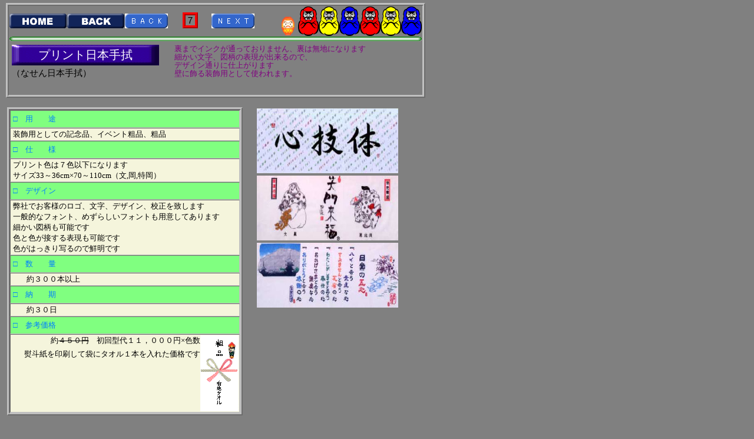

--- FILE ---
content_type: text/html
request_url: https://arirabit.sakura.ne.jp/pse1a_007.htm
body_size: 12743
content:
<!DOCTYPE HTML PUBLIC "-//W3C//DTD HTML 4.01 Transitional//EN">
<!-- Generated by IXLA Japan K.K. Technology V4.1. For information please visit: http://www.ixla.co.jp -->
<HTML><HEAD>
<TITLE>プリント日本手拭 大阪タオル 製造 販売 印入タオル 印刷タオル プリントタオル なせんタオル 防染タオル ジャガードタオル 注染 手拭 面手拭 選挙 本染 剣道 大阪タオル王子</TITLE>
<META NAME="Author" CONTENT="ホームページ制作王６  IXLA Japan K.K.">
<META NAME="Keywords" CONTENT="Digital Camera,Photo Album,Image Editing,Web Easy,Scanner,IXLA,ホームページ制作王６,印刷タオル,製造,販売,大阪,西成,泉佐野,東京,注染,剣道,面タオル,本染,面手拭,手拭,印刷タオル,防染タオル,捺染タオル,プリントタオル,紋タオル,ジャガードタオル,抜染タオル,選挙,必勝,はちまき,安い,激安,中国,帆前掛け,浴衣,北海道,東北,信越,北陸,関東,東京,中部,東海,近畿,山陰,中国,四国,関西,都心,青森,秋田,岩手,山形,宮城,福島,新潟,長野,富山,石川,福井,千葉,群馬,栃木,神奈川,茨城,埼玉,山梨,静岡,三重,愛知,岐阜,滋賀,京都,兵庫,大阪,奈良,和歌山,鳥取,島根,岡山,広島,山口,香川,徳島,愛媛,高知,福岡,大分,宮崎,佐賀,熊本,長崎,鹿児島,沖縄">
<META NAME="Description" CONTENT="This Page has been generated by IXLA Technology...">
<META HTTP-EQUIV="Content-Type" CONTENT="text/html; CHARSET=shift_jis">
<META HTTP-EQUIV="Content-Style-Type" CONTENT="text/css;">
<meta name="robots" content="all">
<SCRIPT LANGUAGE='JavaScript' src="pse1a_all.js"></SCRIPT>
<script language="JavaScript"><!--
	Mem_Suryo=300; Mem_me=440; Mem_ok=0; Mem_agi=12000;
//
	function start_go(){
	Mem_sumaa=0; Mem_sumab=0; Mem_sumac=0; Mem_sumad=0; Mem_sumae=0;    var Mem_sumab_cc=""; var Mem_sumac_cc=""; var Mem_sumad_cc=""; var Mem_sumae_cc="";
	Mem_Suryo=document.mitumori.mitu_suryo.value;
	if(Mem_Suryo > 9999){mitu_err2("１００００");return;}
	if(Mem_Suryo < 300 ){mitu_err1("３００");return;}
	     if(299 <Mem_Suryo  && Mem_Suryo<400 )  Mem_sumaa = 150 + Mem_me + Mem_ok;
        else if(399 <Mem_Suryo  && Mem_Suryo<500 )  Mem_sumaa = 145 + Mem_me + Mem_ok;
	else if(499 <Mem_Suryo  && Mem_Suryo<600 )  Mem_sumaa = 140 + Mem_me + Mem_ok;
	else if(599 <Mem_Suryo  && Mem_Suryo<900 )  Mem_sumaa =  35 + Mem_me + Mem_ok;
	else if(899 <Mem_Suryo  && Mem_Suryo<1500)  Mem_sumaa =  30 + Mem_me + Mem_ok;
	else if(1499<Mem_Suryo  && Mem_Suryo<2000)  Mem_sumaa =  25 + Mem_me + Mem_ok;
	else if(1999<Mem_Suryo  && Mem_Suryo<3000)  Mem_sumaa =  20 + Mem_me + Mem_ok;
	else if(2999<Mem_Suryo  && Mem_Suryo<5000)  Mem_sumaa =  15 + Mem_me + Mem_ok;
	else if(4999<Mem_Suryo  && Mem_Suryo<10000) Mem_sumaa =  10 + Mem_me + Mem_ok;
	else                                        Mem_sumaa =   0 + Mem_me + Mem_ok;
	keisann();
	}
--></script>
</HEAD>
<BODY bgcolor="#808080" onLoad="effectNeon(),start_fade()">
<div style="position:absolute;left:30;top:200; width:230; font-size:1pt; color:#ffffff;">
Digital Camera,Photo Album,Image Editing,Web Easy,Scanner,IXLA,ホームページ制作王６,
有地タオル 製造 販売 大阪 西成 泉佐野 東京 別注タオル 印入タオル 本染 手拭 注染 剣道 面タオル 印刷 防染 捺染 プリント 紋 ジャガード 染抜 選挙 必勝 はちまき 鉢巻 帆前掛け 前掛け 月柱冠ダルマ 北海道 東北 信越 北陸 関東 東京 中部 東海 近畿 山陰 中国 四国 関西 都心 ハンカチ皇子
大阪タオル同業会  製造 販売 大阪 泉佐野 東京 別注タオル 印入タオル 北海道 東北 信越 北陸 関東 東京 中部 東海 近畿 山陰 中国 四国 関西 都心 印刷 防染 捺染 プリント 紋 ジャガード 染抜 ハンカチ皇子 面手拭
有地タオル,製造,販売,大阪,西成,泉佐野,東京,別注タオル,印入タオル,注染,剣道,面タオル,本染,手拭,印刷タオル,防染タオル,捺染タオル,プリントタオル,紋タオル,ジャガードタオル,染抜タオル,選挙,必勝,はちまき,月柱冠ダルマ 面手拭
北海道,東北,信越,北陸,関東,東京,中部,東海,近畿,山陰,中国,四国,関西,都心
青森,秋田,岩手,山形,宮城,福島,新潟,長野,富山,石川,福井,千葉,群馬,栃木,神奈川,茨城,埼玉,山梨,静岡,三重,愛知,岐阜,滋賀,京都,兵庫,大阪,奈良,和歌山,鳥取,島根,岡山,広島,山口,香川,徳島,愛媛,高知,福岡,大分,宮崎,佐賀,熊本,長崎,鹿児島,沖縄 面手拭
地域：北海道 東北 信越 北陸 関東 東京 中部 東海 近畿 山陰 中国 四国 関西 都心
青森,秋田,岩手,山形,宮城,福島,新潟,長野,富山,石川,福井,千葉,群馬,栃木,神奈川,茨城,埼玉,山梨,静岡,三重,愛知,岐阜,滋賀,京都,兵庫,大阪,奈良,和歌山,鳥取,島根,岡山,広島,山口,香川,徳島,愛媛,高知,福岡,大分,宮崎,佐賀,熊本,長崎,鹿児島,沖縄 面手拭 面手拭
地域：北海道 東北 信越 北陸 関東 東京 中部 東海 近畿 山陰 中国 四国 関西 都心
</div>
<div style="position:absolute;left:30;top:200; width:230; font-size:1pt; color:#ffffff;">
地名：青森 秋田 岩手 山形 宮城 福島 新潟 長野 富山 石川 福井 千葉 群馬 栃木 神奈川 茨城 埼玉 山梨 静岡 三重 愛知 岐阜 滋賀 京都 兵庫 大阪 奈良 和歌山 鳥取 島根 岡山 広島 山口 香川 徳島 愛媛 高知 福岡 大分 宮崎 佐賀 熊本 長崎 鹿児島 沖縄 面手拭
都市：さいたま 川崎 横浜 浜松 名古屋 東京 西成 泉佐野市 札幌 仙台 神戸 松山 福山 門司
組合：大阪タオル同業会 大阪タオル工業組合 大阪タオル同盟会 大阪タオル卸商連合会
検索桜：印刷タオル 防染タオル 染抜タオル なせんタオル プリントタオル 紋タオル ジャガードタオル 注染 剣道 面タオル 本染 手拭 選挙 必勝 はちまき 前掛け 帆前掛け 月柱冠ダルマ 面手拭
検索梅：自民党 民社党 社民党 共産党 製造 販売 別注タオル 印入タオル
検索松：ハンカチ皇子 タオル皇子 手拭皇子 アダルト ハンカチ王子 タオル王子 手拭王子
社名：有地タオル
</div>
<table style="position:absolute;left:10;top:5;border:thick ridge silver;" width="700" cellspacing="0" cellpadding="0" border="0"><tbody align="left" valign="middle">
	<tr><td><SCRIPT LANGUAGE="JavaScript">menualldisp1("ptop.htm","pse1.htm","pse1a_006.htm","７","pse1a_008.htm")</SCRIPT></td></tr>
	<tr><td><SCRIPT LANGUAGE="JavaScript">menualldisp2("プリント日本手拭","裏までインクが通っておりません、裏は無地になります<BR>細かい文字、図柄の表現が出来るので、<BR>デザイン通りに仕上がります<BR>壁に飾る装飾用として使われます。","（なせん日本手拭）")</SCRIPT></td></tr>
</tbody></table>
<table style="position:absolute;left:10;top:180;" cellspacing="2" cellpadding="0" border="0"><tbody align="left" valign="top">
	<tr>
		<td>
		<table style="border:thick ridge silver;" width="400" cellspacing="0" cellpadding="1" bgcolor="#f5f5dc" border="1"><tbody align="left" valign="middle">
			<tr height="30"><td bgcolor="#80ff80" style="font-size:10pt;color:#0080ff;">&nbsp;□　用　　途</td></tr>
			<tr><td style="font-size:10pt;color:#000000;">&nbsp;装飾用としての記念品、イベント粗品、粗品</td></tr>
			<tr height="30"><td bgcolor="#80ff80" style="font-size:10pt;color:#0080ff;">&nbsp;□　仕　　様</td></tr>
			<tr>
				<td><table cellspacing="0" cellpadding="0" border="0"><tbody align="left" valign="middle">
					<tr><td style="font-size:10pt;color:#000000;">&nbsp;プリント色は７色以下になります</td></tr>
					<tr><td style="font-size:10pt;color:#000000;">&nbsp;サイズ33～36cm×70～110cm（文,岡,特岡）</td></tr>
				</tbody></table></td>
			</tr>
			<tr height="30"><td bgcolor="#80ff80" style="font-size:10pt;color:#0080ff;">&nbsp;□　デザイン</td></tr>
			<tr>
				<td><table cellspacing="0" cellpadding="0" border="0"><tbody align="left" valign="middle">
					<tr><td style="font-size:10pt;color:#000000;">&nbsp;弊社でお客様のロゴ、文字、デザイン、校正を致します</td></tr>
					<tr><td style="font-size:10pt;color:#000000;">&nbsp;一般的なフォント、めずらしいフォントも用意してあります</td></tr>
					<tr><td style="font-size:10pt;color:#000000;">&nbsp;細かい図柄も可能です</td></tr>
					<tr><td style="font-size:10pt;color:#000000;">&nbsp;色と色が接する表現も可能です</td></tr>
					<tr><td style="font-size:10pt;color:#000000;">&nbsp;色がはっきり写るので鮮明です</td></tr>
				</tbody></table></td>
			</tr>
			<tr height="30"><td bgcolor="#80ff80" style="font-size:10pt;color:#0080ff;">&nbsp;□　数　　量</td></tr>
			<tr><td style="font-size:10pt;color:#000000;">　　約３００本以上</td></tr>
			<tr height="30"><td bgcolor="#80ff80" style="font-size:10pt;color:#0080ff;">&nbsp;□　納　　期</td></tr>
			<tr><td style="font-size:10pt;color:#000000;">　　約３０日</td></tr>
			<tr height="30"><td bgcolor="#80ff80" style="font-size:10pt;color:#0080ff;">&nbsp;□　参考価格</td></tr>
			<tr>
				<td align="right"><table cellspacing="0" cellpadding="0" border="0"><tbody align="right" valign="top">
					<tr><td style="font-size:10pt;color:#000000;">約<s>４５０円</s>　初回型代１１，０００円×色数</td><td rowspan="6"><img src="pse1a-03.gif" width="65" height="129" alt="" align="top" border="0"></td></tr>
					<tr><td style="font-size:10pt;color:#000000;">熨斗紙を印刷して袋にタオル１本を入れた価格です</td></tr>
					<tr><td style="font-size:10pt;color:#000000;">&nbsp;</td></tr>
					<tr><td style="font-size:10pt;color:#000000;">&nbsp;</td></tr>
					<tr><td style="font-size:10pt;color:#000000;">&nbsp;</td></tr>
					<tr><td style="font-size:10pt;color:#000000;">&nbsp;</td></tr>
				</tbody></table></td>
			</tr>
		</tbody></table>
		</td>
		<td>
		<table cellspacing="0" cellpadding="2" border="0"><tbody align="center" valign="middle">
			<tr><td width="280"><img src="pse1a-7-01.jpg" width="240" height="110" alt="" align="top" border="0"></td></tr>
			<tr><td width="280"><img src="pse1a-7-02.jpg" width="240" height="110" alt="" align="top" border="0"></td></tr>
			<tr><td width="280"><img src="pse1a-7-03.jpg" width="240" height="110" alt="" align="top" border="0"></td></tr>
		</tbody></table>
		</td>
	</tr>
	<tr height="20"><td colspan="2"></td></tr>
	<tr><td colspan="2"><SCRIPT LANGUAGE="JavaScript">mitumenu("プリント日本手拭概算価格")</SCRIPT></td></tr>
	<tr height="5"><td colspan="2"></td></tr>
	<tr>
		<td>
		<form name="mitumori">
		<table style="border:thick ridge silver;" bgcolor="#80ff80" cellspacing="0" cellpadding="0" border="1"><tbody align="center" valign="middle">
			<tr height="40" >
				<td width="100" style="font-size:12pt;color:#000000;">枚&nbsp;数</td>
				<td bgcolor="#f5f5dc"><input type="text" name="mitu_suryo" value="300" size="5" style="color:#000000; font-size:12pt; background-color:#00ffff;"></td>
			</tr>
			<tr height="60">
				<td width="100" style="font-size:11pt;color:#000000;">生地の種類</td>
				<td bgcolor="#f5f5dc" align="left"><table cellspacing="0" cellpadding="0" border="0"><tbody align="center" valign="middle">
					<tr>
						<td width="45" style="font-size:9pt;color:#000000;">文</td>
						<td width="45" style="font-size:9pt;color:#000000;">岡</td>
						<td width="45" style="font-size:9pt;color:#000000;">特岡</td>
					</tr>
					<tr>
						<td><input type="radio" name="mitu_mekata" onclick="Mem_ok=0;" checked></td>
						<td><input type="radio" name="mitu_mekata" onclick="Mem_ok=50;"></td>
						<td><input type="radio" name="mitu_mekata" onclick="Mem_ok=100;"></td>
					</tr>
				</tbody></table></td>
			</tr>
			<tr height="60">
				<td width="100" style="font-size:11pt;color:#000000;">型&nbsp;&nbsp;代</td>
				<td bgcolor="#f5f5dc"><table cellspacing="0" cellpadding="0" border="0"><tbody align="center" valign="middle">
					<tr>
						<td rowspan="2" width="40" align="left" style="font-size:10pt;color:#000000;">新&nbsp;&nbsp;型</td>
						<td width="30" style="font-size:9pt;color:#000000;">１色</td>
						<td width="30" style="font-size:9pt;color:#000000;">２色</td>
						<td width="30" style="font-size:9pt;color:#000000;">３色</td>
						<td width="30" style="font-size:9pt;color:#000000;">４色</td>
						<td width="30" style="font-size:9pt;color:#000000;">５色</td>
						<td width="30" style="font-size:9pt;color:#000000;">６色</td>
						<td width="30" style="font-size:9pt;color:#000000;">７色</td>
					</tr>
					<tr>
						<td><input type="radio" name="mitu_iti" onclick="Mem_agi=12000;" checked></td>
						<td><input type="radio" name="mitu_iti" onclick="Mem_agi=24000;"></td>
						<td><input type="radio" name="mitu_iti" onclick="Mem_agi=36000;"></td>
						<td><input type="radio" name="mitu_iti" onclick="Mem_agi=48000;"></td>
						<td><input type="radio" name="mitu_iti" onclick="Mem_agi=60000;"></td>
						<td><input type="radio" name="mitu_iti" onclick="Mem_agi=72000;"></td>
						<td><input type="radio" name="mitu_iti" onclick="Mem_agi=84000;"></td>
					</tr>
					<tr>
						<td colspan="8" align="left" style="font-size:10pt;color:#000000;">旧&nbsp;&nbsp;型&nbsp;<input type="radio" name="mitu_iti" onclick="Mem_agi=0;"></td>
					</tr>
				</tbody></table></td>
			</tr>
			<tr height="1"><td colspan="2"></td>
			</tr>
			<tr height="50"><td colspan="2"><input type="button" value=" Ｓ Ｔ Ａ Ｒ Ｔ " style="color:#000000; font-size:12pt; background-color:#00ffff;" onclick="start_go()"></td>
			</tr>
		</tbody></table>
		</form>
		</td>
		<td><SCRIPT LANGUAGE="JavaScript">js_out()</SCRIPT>
		</td>
	</tr>
	<tr height="20"><td colspan="2"></td></tr>
	<tr><td colspan="2"><img src="c40l0026.gif" width="700" height="8" alt="" align="top" border="0"></td>
	</tr>
</BODY></HTML>

--- FILE ---
content_type: text/html
request_url: https://arirabit.sakura.ne.jp/pse1adentaku.htm
body_size: 4188
content:
<!DOCTYPE HTML PUBLIC "-//W3C//DTD HTML 4.01 Transitional//EN">
<HTML><HEAD>
<META HTTP-EQUIV="Content-Type" CONTENT="text/html; CHARSET=shift_jis">
<META HTTP-EQUIV="Content-Style-Type" CONTENT="text/css;">
<TITLE>有地タオル</TITLE>
<STYLE TYPE="text/css"><!--
	.C03	{font-size:9pt;color:#000000;width:80;height:20;}
	.C01	{font-size:9pt;color:#000000;width:20;height:20;}
	.C02	{font-size:9pt;color:#000000;width:20;height:20;}
--></STYLE>
</HEAD>
<BODY BGCOLOR="#ffffff">
<form><table cellSpacing=0 cellpadding=0 bgcolor=#c0c0c0 border=0><tbody align="center" valign="middle" class=C01>
	<tr><td colspan="3"><input type=text class=C03 NAME="CalcText" size="10"></td><td><input type=button class=C02 value="C" onclick="window.CalcText.value=''; window.ixCalcSum='';"></td></tr>
	<tr>
		<td><input type=button class=C01 value="7" onclick="window.CalcText.value=''+window.CalcText.value+'7'; window.ixCalcSum=window.CalcText.value;"></td>
		<td><input type=button class=C01 value="8" onclick="window.CalcText.value=''+window.CalcText.value+'8'; window.ixCalcSum=window.CalcText.value;"></td>
		<td><input type=button class=C01 value="9" onclick="window.CalcText.value=''+window.CalcText.value+'9'; window.ixCalcSum=window.CalcText.value;"></td>
		<td><input type=button class=C01 value="/" onclick="var s=window.CalcText.value.toString(); if(!isNaN(parseInt(s.substring(s.length-1,s.length)))) window.CalcText.value=s+'/'; window.ixCalcSum=window.CalcText.value;"></td>
	</tr>
	<tr>
		<td><input type=button class=C01 value="4" onclick="window.CalcText.value=''+window.CalcText.value+'4'; window.ixCalcSum=window.CalcText.value;"></td>
		<td><input type=button class=C01 value="5" onclick="window.CalcText.value=''+window.CalcText.value+'5'; window.ixCalcSum=window.CalcText.value;"></td>
		<td><input type=button class=C01 value="6" onclick="window.CalcText.value=''+window.CalcText.value+'6'; window.ixCalcSum=window.CalcText.value;"></td>
		<td><input type=button class=C01 value="*" onclick="var s=window.CalcText.value.toString(); if(!isNaN(parseInt(s.substring(s.length-1,s.length)))) window.CalcText.value=s+'*'; window.ixCalcSum=window.CalcText.value;"></td>
	</tr>
	<tr>
		<td><input type=button class=C01 value="1" onclick="window.CalcText.value=''+window.CalcText.value+'1'; window.ixCalcSum=window.CalcText.value;"></td>
		<td><input type=button class=C01 value="2" onclick="window.CalcText.value=''+window.CalcText.value+'2'; window.ixCalcSum=window.CalcText.value;"></td>
		<td><input type=button class=C01 value="3" onclick="window.CalcText.value=''+window.CalcText.value+'3'; window.ixCalcSum=window.CalcText.value;"></td>
		<td><input type=button class=C01 value="-" onclick="var s=window.CalcText.value.toString(); if(!isNaN(parseInt(s.substring(s.length-1,s.length)))) window.CalcText.value=s+'-'; window.ixCalcSum=window.CalcText.value;"></td>
	</tr>
	<tr>
		<td><input type=button class=C01 value="0" onclick="window.CalcText.value=''+window.CalcText.value+'0'; window.ixCalcSum=window.CalcText.value;"></td>
		<td><input type=button class=C01 value="." onclick="var s=window.CalcText.value.toString(); if(s.length==0 || s.lastIndexOf('.')!=s.length-1) window.CalcText.value=s+'.'; window.ixCalcSum=window.CalcText.value;"></td>
		<td><input type=button class=C01 value="=" onclick="var s=window.ixCalcSum; if(s.length>0) {window.ixCalcSum=eval(s);} else {window.ixCalcSum='';}; window.CalcText.value=window.ixCalcSum;"></td>
		<td><input type=button class=C01 value="+" onclick="var s=window.CalcText.value.toString(); if(!isNaN(parseInt(s.substring(s.length-1,s.length)))) window.CalcText.value=s+'+'; window.ixCalcSum=window.CalcText.value;"></td>
	</tr>
</tbody></table></form>
<SCRIPT LANGUAGE="JavaScript"><!--
	function ixFindFormField(n){
		var lyrs=(window.document.layers && window.document.layers.length);for(var i=0; i<(lyrs?window.document.layers.length:1); ++i)
		{var fms=(lyrs?window.document.layers[i].document.forms:window.document.forms);for(var j=0; j<fms.length; ++j){for(var k=0; k<fms[j].elements.length; ++k){var obj=fms[j].elements[k];if(obj.name==n) return(obj);}}} return(null);}
		window.CalcText=ixFindFormField('CalcText'); window.ixCalcSum='';
--></SCRIPT>
</BODY></HTML>

--- FILE ---
content_type: application/javascript
request_url: https://arirabit.sakura.ne.jp/pse1a_all.js
body_size: 9988
content:
//  pse1a  _1 _2 _3 _4 _5 _6 _7 _8 _9     
//
//
	var pre_load=new Array();
	pre_load[0]=new Image(); pre_load[0].src="arwblu3d.gif";
	pre_load[1]=new Image(); pre_load[1].src="blank.gif";
	var jcat1=0;
	var jcat2=1;
function start_fade(){
	document.images.SlideShow1.src=pre_load[jcat1].src;
	document.images.SlideShow2.src=pre_load[jcat2].src;
	if (jcat1 == 0) {jcat1=1;jcat2=0;} else { jcat1=0;jcat2=1;}  setTimeout('start_fade()',5000);
	}
//
	var stepmiko;
	var countmiko=0;
	var count_maxmiko=10;
function effectNeon(){
	if(countmiko >= count_maxmiko) {stepmiko = -1;} else if(countmiko <= 0){stepmiko = +1;}
		countmiko=countmiko+stepmiko; yasui.filters[0].strength=countmiko;
		setTimeout("effectNeon()",200);
	}
//
function kanma(kannna1,iito){
	str=""+kannna1;
	cntkon=0;
	nkon="";
	for (i=str.length-1; i>=0; i--){nkon=str.charAt(i)+nkon; cntkon++; if (((cntkon % 3) == 0) && (i != 0)) nkon = ","+nkon; }
	return nkon;
	}
//
function menualldisp1(menudisp1,menudisp2,menudisp3,menudisp4,menudisp5){
	document.writeln('<table width=\'700\' cellspacing=\'1\' cellpadding=\'0\' border=\'0\'><tbody align=\'left\' valign=\'middle\'>');
	document.writeln('<colgroup width=\'98\'></colgroup>');
	document.writeln('<colgroup width=\'98\'></colgroup>');
	document.writeln('<colgroup width=\'75\'></colgroup>');
	document.writeln('<colgroup width=\'72\'></colgroup>');
	document.writeln('<colgroup width=\'75\'></colgroup>');
	document.writeln('<colgroup width=\'282\'></colgroup>');
	document.writeln('<tr>');
	document.writeln('<td><a href=\''+menudisp1+'\'><img src=\'c40b1261.gif\' alt=\'\' align=\'top\' border=\'0\'></a></td>');
	document.writeln('<td><a href=\''+menudisp2+'\'><img src=\'c40b1263.gif\' alt=\'\' align=\'top\' border=\'0\'></a></td>');
	document.writeln('<td><a href=\''+menudisp3+'\'><img src=\'c40b1305.gif\' alt=\'\' align=\'top\' border=\'0\'></a></td>');
	document.writeln('<td align=\'center\'><span style=\'width:60; height:18; border:thick ridge red;font-size:12pt;color:#000000;\'>'+menudisp4+'</span></td>');
	document.writeln('<td><a href=\''+menudisp5+'\'><img src=\'c40b1306.gif\' alt=\'\' align=\'top\' border=\'0\'></a></td>');
	document.writeln('<td align=\'right\'><img src=\'darumakoron.gif\' width=\'35\' height=\'50\' alt=\'\' align=\'top\' border=\'0\'><img src=\'darumare.gif\' width=\'35\' height=\'50\' alt=\'\' align=\'top\' border=\'0\'><img src=\'darumaye.gif\' width=\'35\' height=\'50\' alt=\'\' align=\'top\' border=\'0\'><img src=\'darumabu.gif\' width=\'35\' height=\'50\' alt=\'\' align=\'top\' border=\'0\'><img src=\'darumare.gif\' width=\'35\' height=\'50\' alt=\'\' align=\'top\' border=\'0\'><img src=\'darumaye.gif\' width=\'35\' height=\'50\' alt=\'\' align=\'top\' border=\'0\'><img src=\'darumabu.gif\' width=\'35\' height=\'50\' alt=\'\' align=\'top\' border=\'0\'></td>');
	document.writeln('</tr>');
	document.writeln('<tr><td colspan=\'6\'><img src=\'c40l0026.gif\' width=\'700\' height=\'8\' alt=\'\' align=\'top\' border=\'0\'></td></tr>');
	document.writeln('</tbody></table>');
	}
function menualldisp2(menudisp6,menudisp7,menudisp8){
	document.writeln('<table width=\'700\' cellspacing=\'5\' cellpadding=\'0\' border=\'0\'><tbody align=\'lefe\'>');
	document.writeln('<colgroup width=\'250\'></colgroup>');
	document.writeln('<colgroup width=\'15\'></colgroup>');
	document.writeln('<colgroup width=\'435\'></colgroup>');
	document.writeln('<tr>');
	document.writeln('<td><table width=\'250\' height=\'35\' background=\'pse1a-box.gif\'><tr><td align=\'center\' valign=\'middle\' style=\'font-size:15pt;color:#ffffff;\'>'+menudisp6+'</td></tr></table></td>');
	document.writeln('<td>　</td>');
	document.writeln('<td rowspan=\'2\' style=\'font-size:10pt;line-height:110%;color:#800080;\' valign=\'top\'>'+menudisp7+'</td></tr>');
	document.writeln('<tr><td colspan=\'3\' width=\'250\' height=\'40\' style=\'font-size:11pt;line-height:120%;color:#000000;\' valign=\'top\'>'+menudisp8+'</td></tr></tbody></table>');
	}
function keisann(){
	Mem_sumab = (Mem_sumaa * Mem_Suryo) + Mem_agi;   Mem_sumab_cc=kanma(Mem_sumab,1);   // 合計
	Mem_sumac = Math.floor(Mem_sumab * 0.1);        Mem_sumac_cc=kanma(Mem_sumac,2);   // 消費税
	Mem_sumad = Mem_sumab + Mem_sumac;               Mem_sumad_cc=kanma(Mem_sumad,3);   // 総計
	Mem_sumae = Math.floor(Mem_sumad/Mem_Suryo);     Mem_sumae_cc=kanma(Mem_sumae,4);   //１本あたりの価格
	tarotMsg =  "<HTML><HEAD><TITLE>gairyakumitumori</TITLE></HEAD>";
	tarotMsg += "<body bgcolor=#f5f5dc>";
	tarotMsg += "<center><table cellspacing=\'10\' cellpadding=\'0\' bgcolor=\'#f5f5dc\' bordercolor=\'#000000\' border=\'0\'><tbody valign=\'middle\'>";
	tarotMsg += "<colgroup width=\'130\'></colgroup><colgroup width=\'100\'></colgroup>";
	tarotMsg += "<tr height=\'30\'><td align=\'right\' style=\'font-size:10pt;lcolor:#000000;\'>お見積り合計価格</td><td align=\'right\' style=\'font-size:10pt;lcolor:#000000;\'>"+Mem_sumab_cc+"円</td></tr>";
	tarotMsg += "<tr height=\'30\'><td align=\'right\' style=\'font-size:10pt;lcolor:#000000;\'>消　費　税</td><td align=\'right\' style=\'font-size:10pt;lcolor:#000000;\'>"+Mem_sumac_cc+"円</td></tr>";
	tarotMsg += "<tr height=\'30\'><td align=\'right\' style=\'font-size:10pt;lcolor:#000000;\'>総計金額</td><td align=\'right\' style=\'font-size:10pt;lcolor:#000000;\'>"+Mem_sumad_cc+"円</td></tr>";
	tarotMsg += "<tr height=\'30\'><td align=\'right\' style=\'font-size:10pt;lcolor:#000000;\'>１本あたりの価格</td><td align=\'right\' style=\'font-size:10pt;lcolor:#000000;\'>"+Mem_sumae_cc+"円</td></tr>";
	tarotMsg += "</tbody></table></center>";
	tarotMsg += "</BODY></HTML>";
	var mitu_disp = window.open("","mitu_disp",scrollbars="yes", height="400", width="400");
	mitu_disp.document.write(tarotMsg);
	mitu_disp.document.close();
	}
function js_out(){
	document.writeln('<table cellspacing=\'3\' cellpadding=\'0\' border=\'0\'><tbody align=\'center\' valign=\'middle\'>');
	document.writeln('<tr><td colspan=\'2\' style=\'font-size:12pt;color:#000000;\'>下に概算の上代価格を表示、致します</td></tr>');
	document.writeln('<tr><td colspan=\'2\'><iframe src=\'\' style=\'border:thick ridge silver;font-size:10pt;lcolor:#000000;\' name=\'mitu_disp\' width=\'300\' height=\'178\' marginheight=\'0\' marginwidth=\'0\' scrolling=\'yes\'></iframe></td></tr>');
	document.writeln('<tr><td colspan=\'2\'></td></tr>');
	document.writeln('<tr><td align=\'right\'><img name=\'SlideShow1\' src=\'arwblu3d.gif\' width=\'48\' height=\'46\' alt=\'\' align=\'top\' border=\'0\'><br><img name=\'SlideShow2\' src=\'arwblu3d.gif\' width=\'48\' height=\'46\' alt=\'\' align=\'top\' border=\'0\'></td><td align=\'right\'><img src=\'pse1adai.jpg\' width=\'75\' height=\'105\' alt=\'安くしますよ\' onmouseover="document.all.yasui.style.visibility=\'visible\';" onmouseout="document.all.yasui.style.visibility=\'hidden\';" alt=\'\' align=\'top\' border=\'0\'><iframe src=\'pse1adentaku.htm\' width=\'106\' height=\'106\' marginheight=\'0\' marginwidth=\'0\' scrolling=\'no\'></iframe></td></tr>');
	document.writeln('<tr><td colspan=\'2\'></td></tr>');
	document.writeln('<tr><td colspan=\'2\' id=\'yasui\' style=\'visibility:hidden; font-size:13pt;color:#000000;filter:glow(color=#ff0000,strength=0);\'>安くしますよ。</td></tr>');
	document.writeln('<tr><td colspan=\'2\' style=\'font-size:10pt;color:#000000;\'>御社様に予算、価格、納期、包装形態、<br>配達手段、などのご希望の内容を、<br>メールに記入して下さい。<br>お気軽にメールして下さい。<br>希望されます内容の見積りを送信致します。</td></tr>');
	document.writeln('<tr><td colspan=\'2\'><A HREF=\'MAILTO:towel@arichi.com\'><img src=\'towelmail123.gif\' width=\'180\' height=\'25\' alt=\'\' align=\'top\' border=\'0\'></a></td></tr>');
	document.writeln('</tbody></table>');
	}
function mitumenu(titlemitu){
	document.writeln('<table cellspacing=\'0\' cellpadding=\'0\' border=\'0\'>');
	document.writeln('<tr><td><img src="c40l0026.gif" width=\'700\' height=\'8\' alt=\'\' align=\'top\' border=\'0\'></td></tr>');
	document.writeln('<tr><td height=\'20\'></td></tr>');
	document.writeln('<tr><td><table style=\'border:thick ridge silver;\' width=\'700\' cellspacing=\'5\' cellpadding=\'0\' border=\'0\'><tbody align=\'lefe\' valign=\'top\'>');
	document.writeln('<tr><td width=\'250\'><table width=\'250\' height=\'35\' background=\'pse1a-box.gif\'><tr><td align=\'center\' valign=\'middle\' style=\'font-size:15pt;color:#ffffff;\'>'+titlemitu+'</td></tr></table></td>');
	document.writeln('<td width=\'20\'></td>');
	document.writeln('<td width=\'430\' rowspan=\'2\' style=\'font-size:10pt;line-height:120%;color:#800080;\'>条件を入力して下さい<br>概算の上代金額を表示します<br>お気軽にメールして下さい、詳細を連絡致します</td></tr>');
	document.writeln('<tr><td width=\'250\' colspan=\'2\' height=\'20\'></td></tr>');
	document.writeln('</tbody></table></td></tr>');
	document.writeln('<tr height=\'68\'><td style=\'font-size:11pt;color:#000000;\'>　　　　　下の条件を選択して下さい<br>　　　選択してＳＴＡＲＴをクリックして下さい</td></tr></table>');
	}
function mitu_err1(mitcont1){
	tarotMsg =  "<HTML><HEAD><TITLE>gairyakumitumori0</TITLE></HEAD>";
	tarotMsg += "<body bgcolor=\'Aquamarine\'>";
	tarotMsg += "<br><br><div style=\'font-size:12pt;lcolor:#000000;\'>　枚数が足りません、"+mitcont1+"本以上です</div>";
	tarotMsg += "</BODY></HTML>";
	var mitu_disp = window.open("","mitu_disp", scrollbars="yes", height="400", width="400");
	mitu_disp.document.write(tarotMsg);
	mitu_disp.document.close();
	}
function mitu_err2(mitcont2){
	tarotMsg =  "<HTML><HEAD><TITLE>gairyakumitumori2</TITLE></HEAD>";
	tarotMsg += "<body bgcolor=\'Aquamarine\'>";
	tarotMsg += "<br><br><div style=\'font-size:12pt;lcolor:#000000;\'>"+mitcont2+"本以上は、別途計算致します。</div>";
	tarotMsg += "</BODY></HTML>";
	var mitu_disp = window.open("","mitu_disp", scrollbars="yes", height="400", width="400");
	mitu_disp.document.write(tarotMsg);
	mitu_disp.document.close();
	}
